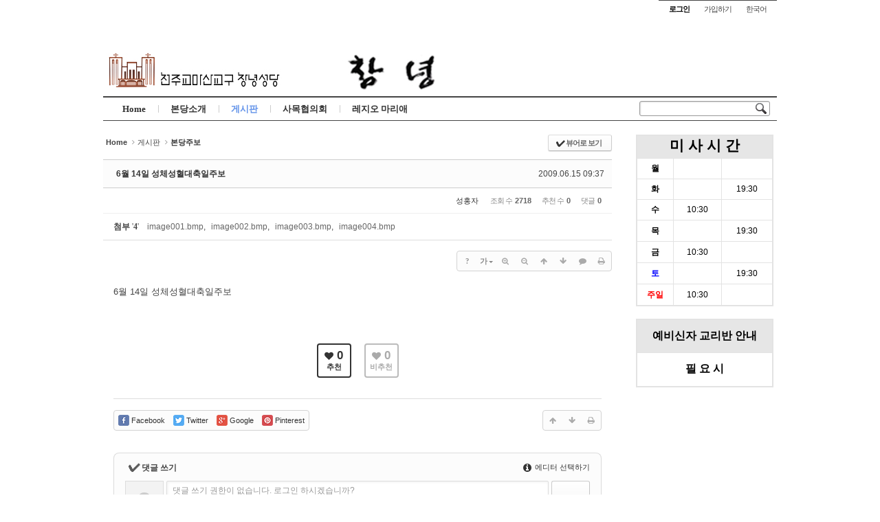

--- FILE ---
content_type: text/html; charset=UTF-8
request_url: http://cn.cathms.kr/xe/jubo/6446?page=38
body_size: 9437
content:
<!DOCTYPE html>
<html lang="ko">
<head>
<!-- META -->
<meta charset="utf-8">
<meta name="generator" content="Rhymix">
<meta name="viewport" content="width=device-width, initial-scale=1.0, user-scalable=yes" />
<meta http-equiv="X-UA-Compatible" content="IE=edge">
<meta name="csrf-token" content="" />
<!-- TITLE -->
<title>6월 14일 성체성혈대축일주보</title>
<!-- CSS -->
<link rel="stylesheet" href="/xe/files/cache/assets/compiled/1384d5c86971f4e29e1cb4ba39f453b72af312e2.rhymix.less.min.css?20240509154551" />
<link rel="stylesheet" href="/xe/common/js/plugins/ui/jquery-ui.min.css?20221221110216" />
<link rel="stylesheet" href="/xe/layouts/sketchbook5/css/layout.css?20171016095904" />
<link rel="stylesheet" href="https://maxcdn.bootstrapcdn.com/font-awesome/4.2.0/css/font-awesome.min.css" />
<link rel="stylesheet" href="/xe/modules/board/skins/sketchbook5/css/board.css?20171016114626" />
<!--[if lt IE 9]><link rel="stylesheet" href="/xe/modules/board/skins/sketchbook5/css/ie8.css?20171016114627" />
<![endif]-->
<!-- JS -->
<script src="/xe/common/js/jquery-2.2.4.min.js?20221221110216"></script>
<script src="/xe/files/cache/assets/minified/rhymix.min.js?20240509154551"></script>
<script src="/xe/modules/board/tpl/js/board.js?20221221110216"></script>
<!-- RSS -->
<!-- ICONS AND OTHER LINKS -->
<link rel="canonical" href="http://cn.cathms.kr/xe/jubo/6446" /><link rel="shortcut icon" href="/xe/files/attach/xeicon/favicon.ico?20190604090507" /><!-- OTHER HEADERS -->
<meta property="og:url" content="http://cn.cathms.kr/xe/jubo/6446" />
<style type="text/css">
body,input,textarea,select,button,table{font-family:'Segoe UI',Meiryo,'Trebuchet MS','나눔고딕',NanumGothic,ng,'맑은 고딕','Malgun Gothic','돋움',Dotum,AppleGothic,sans-serif}
#xe{max-width:980px}
#hd .hgroup{text-align:;}
#hd h1 .home{top:37px;left:-30px}
</style>
<style type="text/css">
@media screen and (max-width:533px){
#gnb_wrp{padding-right:10px}
}
</style>
<style data-id="bdCss">
.bd em,.bd .color{color:#333333;}
.bd .shadow{text-shadow:1px 1px 1px ;}
.bd .bolder{color:#333333;text-shadow:2px 2px 4px ;}
.bd .bg_color{background-color:#333333;}
.bd .bg_f_color{background-color:#333333;background:-webkit-linear-gradient(#FFF -50%,#333333 50%);background:linear-gradient(to bottom,#FFF -50%,#333333 50%);}
.bd .border_color{border-color:#333333;}
.bd .bx_shadow{box-shadow:0 0 2px ;}
.viewer_with.on:before{background-color:#333333;box-shadow:0 0 2px #333333;}
.bd_zine.zine li:first-child,.bd_tb_lst.common_notice tr:first-child td{margin-top:2px;border-top:1px solid #DDD}
.bd_zine .info b,.bd_zine .info a{color:;}
.bd_zine.card h3{color:#333333;}
.bd_tb_lst{margin-top:0}
.bd_tb_lst .cate span,.bd_tb_lst .author span,.bd_tb_lst .last_post small{max-width:px}
</style></head>
<!-- BODY START -->
<body class="white">
	
<!-- COMMON JS VARIABLES -->
<script>
	var default_url = "http://cn.cathms.kr/xe/";
	var current_url = "http://cn.cathms.kr/xe/?page=38&mid=jubo&document_srl=6446";
	var request_uri = "http://cn.cathms.kr/xe/";
	var current_lang = xe.current_lang = "ko";
	var current_mid = "jubo";
	var http_port = null;
	var https_port = null;
	var enforce_ssl = false;
	var cookies_ssl = false;
	var rewrite_level = 1;
	if (detectColorScheme) detectColorScheme();
</script>
<!-- PAGE CONTENT -->

<div id="xe" class="ce ">
		
	<div id="hd" class="clear"> <a href="#content" class="skipToContent" onclick="jQuery('#content a:first').focus();return false">Skip to content</a>
		
		<ul id="top_mn">
			
						
			<li class="item m_yes_inline">
				<a href="#site_srch" id="tg_site_srch" class="tg_btn"><strong>검색</strong></a>
			</li>
			
			<li class="item">
				<a href="#site_login" class="tg_btn"><strong>로그인</strong></a>
				<div id="site_login" class="tg_cnt">
					<button type="button" class="tg_blur"></button>
<h2>로그인</h2>
<form action="/xe/" method="post" ><input type="hidden" name="error_return_url" value="/xe/jubo/6446?page=38" /><input type="hidden" name="mid" value="jubo" /><input type="hidden" name="ruleset" value="@login" />
	<fieldset>
		<input type="hidden" name="act" value="procMemberLogin" />
		<input type="hidden" name="success_return_url" value="/xe/jubo/6446?page=38" />
		<div class="itx_area">
			<span class="itx_wrp">
				<label for="uid">아이디</label>
				<input type="text" name="user_id" id="uid" class="itx" />
			</span>
			<span class="itx_wrp">
				<label for="upw">비밀번호</label>
				<input type="password" name="password" id="upw" class="itx" />
			</span>
		</div>
		<div class="btn_area">
			<span class="keep">
				<input type="checkbox" name="keep_signed" id="keepid_opt" value="Y" onclick="if(this.checked) return confirm('브라우저를 닫더라도 로그인이 계속 유지될 수 있습니다.\n\n로그인 유지 기능을 사용할 경우 다음 접속부터는 로그인할 필요가 없습니다.\n\n단, PC방, 학교, 도서관 등 공공장소에서 이용 시 개인정보가 유출될 수 있으니 꼭 로그아웃을 해주세요.');" />
				<label for="keepid_opt">로그인 유지</label>
			</span>
			<span><input type="submit" value="로그인" class="login_btn" /></span>
		</div>
		<div class="help">
			<a href="/xe/index.php?page=38&amp;mid=jubo&amp;document_srl=6446&amp;act=dispMemberSignUpForm" class="join"><strong>회원가입</strong></a> | <a href="/xe/index.php?page=38&amp;mid=jubo&amp;document_srl=6446&amp;act=dispMemberFindAccount" class="find">ID/PW 찾기</a> | <a href="/xe/index.php?page=38&amp;mid=jubo&amp;document_srl=6446&amp;act=dispMemberResendAuthMail" class="find">인증메일 재발송</a>
		</div>
	</fieldset>
</form>
<button type="button" class="tg_blur"></button>
<button type="button" class="tg_close" title="Close this layer">X</button>				</div>
			</li>			<li class="item">
								<a href="/xe/index.php?page=38&amp;mid=jubo&amp;document_srl=6446&amp;act=dispMemberSignUpForm" class="login_btn">가입하기</a>			</li>
			
						
			<li class="item">
				<a href="#lang" class="tg_btn">한국어</a>
				<div id="lang" class="tg_cnt"><button type="button" class="tg_blur"></button>
					<ul>
											</ul><button type="button" class="tg_blur"></button>
				</div>
			</li>
		</ul>
		
		<div class="hgroup ui_font">
			<h1>
								<a href="/xe/" class="home" style="position:relative;top:37px;left:-30px"><img src="http://cn.cathms.kr/xe/files/attach/images/104/16f5d37a234e1db65073f9e89f9bb578.jpg" alt="" /></a>
			</h1>
		</div>
		
		<ul id="mid_mn" class="fr">
								</ul>
		
		<div id="gnb_wrp" class="clear">
			
			<div id="site_srch" class="srch">
				<form action="http://cn.cathms.kr/xe/" method="get"><input type="hidden" name="error_return_url" value="/xe/jubo/6446?page=38" />
					<input type="hidden" name="vid" value="" />
					<input type="hidden" name="mid" value="jubo" />
					<input type="hidden" name="act" value="IS" />
					<input type="text" name="is_keyword" value="" title="검색" class="itx css3pie" accesskey="S" />
					<input type="image" src="/xe/layouts/sketchbook5/img/bs_white.png" alt="Search" class="is" />
				</form>
			</div>
			<!-- GNB -->
			<ul id="gnb" class="ui_font">
								<li class="li1">
					<a class="a1 lightsky" href="/xe/page_PqQJ93">Home</a>
													</li><li class="li1">
					<a class="a1 orange" href="">본당소개</a>
										<button type="button" class="tg_ul2 m_yes_inline"><strong>&minus;</strong><span>+</span></button>
					<ul class="ul2">
						<li class="li2">
							<a class="a2" href="/xe/H_1">본당연혁</a>
													</li><li class="li2">
							<a class="a2" href="/xe/page_EHXs79">신부님</a>
													</li><li class="li2">
							<a class="a2" href="/xe/page_topz98">수녀님</a>
													</li>						<li><button type="button" class="close_ul2 m_yes">닫기</button></li>
					</ul>
													</li><li class="li1">
					<a class="a1 sky on" href="">게시판</a>
										<button type="button" class="tg_ul2 m_yes_inline"><strong>&minus;</strong><span>+</span></button>
					<ul class="ul2">
						<li class="li2">
							<a class="a2" href="/xe/board_GcHV47">본당소식</a>
													</li><li class="li2 on">
							<a class="a2" href="/xe/jubo">본당주보</a>
													</li><li class="li2">
							<a class="a2" href="/xe/board_LuAU21">사진갤러리</a>
													</li><li class="li2">
							<a class="a2" href="/xe/board_rHTt99">성가대</a>
													</li><li class="li2">
							<a class="a2" href="/xe/board_Yuex31">자유게시판</a>
													</li>						<li><button type="button" class="close_ul2 m_yes">닫기</button></li>
					</ul>
													</li><li class="li1">
					<a class="a1 green" href="/xe/board_KBqq07">사목협의회</a>
										<button type="button" class="tg_ul2 m_yes_inline"><strong>&minus;</strong><span>+</span></button>
					<ul class="ul2">
						<li class="li2">
							<a class="a2" href="/xe/board_NPVo17">사목협의회</a>
													</li>						<li><button type="button" class="close_ul2 m_yes">닫기</button></li>
					</ul>
													</li><li class="li1 m_li1_tg">
					<a class="a1 lightpink" href="http://cn.cathms.kr">레지오 마리애</a>
										<button type="button" class="tg_ul2 m_yes_inline"><strong>&minus;</strong><span>+</span></button>
					<ul class="ul2">
						<li class="li2">
							<a class="a2" href="/xe/board_rrOl67">게시판</a>
													</li><li class="li2">
							<a class="a2" href="/xe/board_OilR74">자료실</a>
													</li>						<li><button type="button" class="close_ul2 m_yes">닫기</button></li>
					</ul>
													</li>			</ul>
			<div id="gnb_next" class="m_yes"><button type="button"><strong>◀</strong><span>▶</span></button>

			</div>		</div>
	</div>
	
		
	<div id="container" class="clear">
		
				
		<div id="content" style="max-width:px"><div id="gap"> <!--#JSPLUGIN:ui--><script>//<![CDATA[
var lang_type = "ko";
var bdLogin = "로그인 하시겠습니까?@/xe/index.php?page=38&mid=jubo&document_srl=6446&act=dispMemberLoginForm";
jQuery(function($){
	board('#bd_116_6446');
	$.cookie('bd_viewer_font',$('body').css('font-family'));
});
//]]></script>
<div></div><div id="bd_116_6446" class="bd   hover_effect small_lst_btn1" data-default_style="list" data-bdFilesType="">
<div class="bd_hd v2 clear">
	<div class="bd_bc fl">
	<a href="http://cn.cathms.kr/xe/"><strong>Home</strong></a>
		<i class="fa fa-angle-right"></i><a href="">게시판</a>
		<i class="fa fa-angle-right"></i><a href="/xe/jubo"><em>본당주보</em></a>
			</div>	
	<div class="bd_font m_no fr" style="display:none">
		<a class="select tg_btn2" href="#" data-href=".bd_font_select"><b>T</b><strong>기본글꼴</strong><span class="arrow down"></span></a>
		<div class="bd_font_select tg_cnt2"><button type="button" class="tg_blur2"></button>
			<ul>
				<li class="ui_font on"><a href="#" title="사이트 기본 글꼴을 유지합니다">기본글꼴</a><em>✔</em></li>
				<li class="ng"><a href="#">나눔고딕</a><em>✔</em></li>
				<li class="window_font"><a href="#">맑은고딕</a><em>✔</em></li>
				<li class="tahoma"><a href="#">돋움</a><em>✔</em></li>
			</ul><button type="button" class="tg_blur2"></button>
		</div>
	</div>	
	<div class="bd_set fr m_btn_wrp m_no">
				<a class="bg_f_f9" href="#" onclick="window.open('/xe/jubo/6446?listStyle=viewer','viewer','width=9999,height=9999,scrollbars=yes,resizable=yes,toolbars=no');return false"><em>✔</em> <strong>뷰어로 보기</strong></a>											</div>
	
	</div>
<div class="rd rd_nav_style2 clear" style="padding:;" data-docSrl="6446">
	
	<div class="rd_hd clear" style="margin:0 -15px 20px">
		
		<div class="board clear " style=";">
			<div class="top_area ngeb" style=";">
								<div class="fr">
										<span class="date m_no">2009.06.15 09:37</span>				</div>
				<h1 class="np_18px"><a href="http://cn.cathms.kr/xe/jubo/6446">6월 14일 성체성혈대축일주보</a></h1>
			</div>
			<div class="btm_area clear">
								<div class="side">
																													</div>
				<div class="side fr">
															<a href="#popup_menu_area" class="nick member_8355" onclick="return false">성홍자</a>																				<span>조회 수 <b>2718</b></span>					<span>추천 수 <b>0</b></span>					<span>댓글 <b>0</b></span>									</div>
				
							</div>
		</div>		
				
				
		<div id="files_6446" class="rd_fnt rd_file">
<table class="bd_tb">
	<caption class="blind">Atachment</caption>
	<tr>
		<th scope="row" class="ui_font"><strong>첨부</strong> <span class="fnt_count">'<b>4</b>'</span></th>
		<td>
			<ul>
				<li><a class="bubble" href="/xe/?module=file&amp;act=procFileDownload&amp;file_srl=6447&amp;sid=3965991f84b73679e3351470847c7bff&amp;module_srl=116" title="[File Size:873.2KB/Download:15]">image001.bmp</a><span class="comma">,</span></li><li><a class="bubble" href="/xe/?module=file&amp;act=procFileDownload&amp;file_srl=6448&amp;sid=733736fc8173aa2f3a62ce592b15a21a&amp;module_srl=116" title="[File Size:873.2KB/Download:12]">image002.bmp</a><span class="comma">,</span></li><li><a class="bubble" href="/xe/?module=file&amp;act=procFileDownload&amp;file_srl=6449&amp;sid=83f88f6166574d434be521338b52c022&amp;module_srl=116" title="[File Size:873.2KB/Download:15]">image003.bmp</a><span class="comma">,</span></li><li><a class="bubble" href="/xe/?module=file&amp;act=procFileDownload&amp;file_srl=6450&amp;sid=0784917168426f564acfe108f406a159&amp;module_srl=116" title="[File Size:873.2KB/Download:13]">image004.bmp</a><span class="comma">,</span></li>			</ul>					</td>
	</tr>
</table>
</div>		
				
				
		<div class="rd_nav img_tx fr m_btn_wrp">
		<div class="help bubble left m_no">
		<a class="text" href="#" onclick="jQuery(this).next().fadeToggle();return false;">?</a>
		<div class="wrp">
			<div class="speech">
				<h4>단축키</h4>
				<p><strong><i class="fa fa-long-arrow-left"></i><span class="blind">Prev</span></strong>이전 문서</p>
				<p><strong><i class="fa fa-long-arrow-right"></i><span class="blind">Next</span></strong>다음 문서</p>
							</div>
			<i class="edge"></i>
			<i class="ie8_only bl"></i><i class="ie8_only br"></i>
		</div>
	</div>	<a class="tg_btn2 bubble m_no" href="#" data-href=".bd_font_select" title="글꼴 선택"><strong>가</strong><i class="arrow down"></i></a>	<a class="font_plus bubble" href="#" title="크게"><i class="fa fa-search-plus"></i><b class="tx">크게</b></a>
	<a class="font_minus bubble" href="#" title="작게"><i class="fa fa-search-minus"></i><b class="tx">작게</b></a>
			<a class="back_to bubble m_no" href="#bd_116_6446" title="위로"><i class="fa fa-arrow-up"></i><b class="tx">위로</b></a>
	<a class="back_to bubble m_no" href="#rd_end_6446" title="(목록) 아래로"><i class="fa fa-arrow-down"></i><b class="tx">아래로</b></a>
	<a class="comment back_to bubble if_viewer m_no" href="#6446_comment" title="댓글로 가기"><i class="fa fa-comment"></i><b class="tx">댓글로 가기</b></a>
	<a class="print_doc bubble m_no" href="/xe/jubo/6446?page=38&amp;listStyle=viewer" title="인쇄"><i class="fa fa-print"></i><b class="tx">인쇄</b></a>			</div>		<div class="rd_nav_side">
			<div class="rd_nav img_tx fr m_btn_wrp">
		<div class="help bubble left m_no">
		<a class="text" href="#" onclick="jQuery(this).next().fadeToggle();return false;">?</a>
		<div class="wrp">
			<div class="speech">
				<h4>단축키</h4>
				<p><strong><i class="fa fa-long-arrow-left"></i><span class="blind">Prev</span></strong>이전 문서</p>
				<p><strong><i class="fa fa-long-arrow-right"></i><span class="blind">Next</span></strong>다음 문서</p>
							</div>
			<i class="edge"></i>
			<i class="ie8_only bl"></i><i class="ie8_only br"></i>
		</div>
	</div>	<a class="tg_btn2 bubble m_no" href="#" data-href=".bd_font_select" title="글꼴 선택"><strong>가</strong><i class="arrow down"></i></a>	<a class="font_plus bubble" href="#" title="크게"><i class="fa fa-search-plus"></i><b class="tx">크게</b></a>
	<a class="font_minus bubble" href="#" title="작게"><i class="fa fa-search-minus"></i><b class="tx">작게</b></a>
			<a class="back_to bubble m_no" href="#bd_116_6446" title="위로"><i class="fa fa-arrow-up"></i><b class="tx">위로</b></a>
	<a class="back_to bubble m_no" href="#rd_end_6446" title="(목록) 아래로"><i class="fa fa-arrow-down"></i><b class="tx">아래로</b></a>
	<a class="comment back_to bubble if_viewer m_no" href="#6446_comment" title="댓글로 가기"><i class="fa fa-comment"></i><b class="tx">댓글로 가기</b></a>
	<a class="print_doc bubble m_no" href="/xe/jubo/6446?page=38&amp;listStyle=viewer" title="인쇄"><i class="fa fa-print"></i><b class="tx">인쇄</b></a>			</div>		</div>			</div>
	
		
	<div class="rd_body clear">
		
				
				
				<article><!--BeforeDocument(6446,8355)--><div class="document_6446_8355 rhymix_content xe_content">6월 14일 성체성혈대축일주보</div><!--AfterDocument(6446,8355)--></article>
				
					</div>
	
	<div class="rd_ft">
		
				
		<div class="bd_prev_next clear">
					</div>		
		<div class="rd_vote">
			<a class="bd_login" href="#" style="border:2px solid #333333;color:#333333;">
				<b><i class="fa fa-heart"></i> 0</b>
				<p>추천</p>
			</a>
			<a class="blamed bd_login" href="#">
				<b><i class="fa fa-heart"></i> 0</b>
				<p>비추천</p>
			</a>					</div>		
						
				
		<div class="rd_ft_nav clear">
						
			<div class="rd_nav img_tx to_sns fl" data-url="http://cn.cathms.kr/xe/jubo/6446?l=ko" data-title="6%EC%9B%94+14%EC%9D%BC+%EC%84%B1%EC%B2%B4%EC%84%B1%ED%98%88%EB%8C%80%EC%B6%95%EC%9D%BC%EC%A3%BC%EB%B3%B4">
	<a class="" href="#" data-type="facebook" title="To Facebook"><i class="ico_sns16 facebook"></i><strong> Facebook</strong></a>
	<a class="" href="#" data-type="twitter" title="To Twitter"><i class="ico_sns16 twitter"></i><strong> Twitter</strong></a>
	<a class="" href="#" data-type="google" title="To Google"><i class="ico_sns16 google"></i><strong> Google</strong></a>
	<a class="" href="#" data-type="pinterest" title="To Pinterest"><i class="ico_sns16 pinterest"></i><strong> Pinterest</strong></a>
</div>
		
					
						<div class="rd_nav img_tx fr m_btn_wrp">
				<a class="back_to bubble m_no" href="#bd_116_6446" title="위로"><i class="fa fa-arrow-up"></i><b class="tx">위로</b></a>
	<a class="back_to bubble m_no" href="#rd_end_6446" title="(목록) 아래로"><i class="fa fa-arrow-down"></i><b class="tx">아래로</b></a>
	<a class="comment back_to bubble if_viewer m_no" href="#6446_comment" title="댓글로 가기"><i class="fa fa-comment"></i><b class="tx">댓글로 가기</b></a>
	<a class="print_doc bubble m_no" href="/xe/jubo/6446?page=38&amp;listStyle=viewer" title="인쇄"><i class="fa fa-print"></i><b class="tx">인쇄</b></a>			</div>					</div>
	</div>
	
	<div class="fdb_lst_wrp  ">
		<div id="6446_comment" class="fdb_lst clear  ">
			
						
			<div class="cmt_editor">
<label for="editor_6446" class="cmt_editor_tl fl"><em>✔</em><strong>댓글 쓰기</strong></label>
<div class="editor_select bubble fr m_no" title="※ 주의 : 페이지가 새로고침됩니다">
	<a class="tg_btn2" href="#" data-href="#editor_select"><em class="fa fa-info-circle bd_info_icon"></em> 에디터 선택하기</a>
	<div id="editor_select" class="tg_cnt2 wrp m_no"><button type="button" class="tg_blur2"></button>
		<a class="on" href="#" onclick="jQuery.cookie('bd_editor','simple');location.reload();return false"><em>✔ </em>텍스트 모드</a>
		<a href="#" onclick="jQuery.cookie('bd_editor','editor');location.reload();return false"><em>✔ </em>에디터 모드</a>
				<span class="edge"></span><button type="button" class="tg_blur2"></button>
		<i class="ie8_only bl"></i><i class="ie8_only br"></i>
	</div></div><div class="bd_wrt clear">
	<div class="simple_wrt">
		<span class="profile img no_img">?</span>
		<div class="text">
			<a class="cmt_disable bd_login" href="#">댓글 쓰기 권한이 없습니다. 로그인 하시겠습니까?</a>					</div>
		<input type="button" value="등록" disabled="disabled" class="bd_btn" />
	</div>
</div>
</div>			
			<div id="cmtPosition" aria-live="polite"></div>
			
								</div>
	</div>	
	</div>
<hr id="rd_end_6446" class="rd_end clear" /><div class="bd_lst_wrp">
<div class="tl_srch clear">
	
			
	<div class="bd_faq_srch">
		<form action="http://cn.cathms.kr/xe/" method="get" onsubmit="return procFilter(this, search)" ><input type="hidden" name="act" value="" />
	<input type="hidden" name="vid" value="" />
	<input type="hidden" name="mid" value="jubo" />
	<input type="hidden" name="category" value="" />
	<table class="bd_tb">
		<tr>
			<td>
				<span class="select itx">
					<select name="search_target">
						<option value="title_content">제목+내용</option><option value="title">제목</option><option value="content">내용</option><option value="comment">댓글</option><option value="user_name">이름</option><option value="nick_name">닉네임</option><option value="user_id">아이디</option><option value="tag">태그</option>					</select>
				</span>
			</td>
			<td class="itx_wrp">
				<input type="text" name="search_keyword" value="" class="itx srch_itx" />
			</td>
			<td>
				<button type="submit" onclick="jQuery(this).parents('form').submit();return false" class="bd_btn">검색</button>
							</td>
		</tr>
	</table>
</form>	</div></div>
<div class="cnb_n_list">
<div class="lst_btn fr">
	<ul>
		<li class="classic on"><a class="bubble" href="/xe/jubo?page=38&amp;listStyle=list" title="Text Style"><b>List</b></a></li>
		<li class="zine"><a class="bubble" href="/xe/jubo?page=38&amp;listStyle=webzine" title="Text + Image Style"><b>Zine</b></a></li>
		<li class="gall"><a class="bubble" href="/xe/jubo?page=38&amp;listStyle=gallery" title="Gallery Style"><b>Gallery</b></a></li>
			</ul>
</div></div>
		<table class="bd_lst bd_tb_lst bd_tb">
	<caption class="blind">List of Articles</caption>
	<thead class="bg_f_f9">
		
		<tr>
						<th scope="col" class="no"><span><a href="/xe/jubo/6446?page=38&amp;order_type=desc" title="내림차순">번호</a></span></th>																																													<th scope="col" class="title"><span><a href="/xe/jubo/6446?page=38&amp;sort_index=title&amp;order_type=desc">제목</a></span></th>
																																										<th scope="col"><span>글쓴이</span></th>																																													<th scope="col"><span><a href="/xe/jubo/6446?page=38&amp;sort_index=regdate&amp;order_type=desc">날짜</a></span></th>																																													<th scope="col" class="m_no"><span><a href="/xe/jubo/6446?page=38&amp;sort_index=readed_count&amp;order_type=desc">조회 수</a></span></th>														</tr>
	</thead>
	<tbody>
		
				
		<tr>
						<td class="no">
								101			</td>																																													<td class="title">
				
								<a href="/xe/jubo/6787?page=38" class="hx" data-viewer="/xe/jubo/6787?listStyle=viewer">
					3월 27일 주보				</a>
																								<span class="extraimages"><img src="/xe/modules/document/tpl/icons/default/file.gif" alt="file" title="file" style="margin-right:2px;" /></span>
							</td>
																																										<td class="author"><span><a href="#popup_menu_area" class="member_8355" onclick="return false">성홍자</a></span></td>																																													<td class="time" title="17:24">2011.04.10</td>																																													<td class="m_no">2210</td>														</tr><tr>
						<td class="no">
								100			</td>																																													<td class="title">
				
								<a href="/xe/jubo/6784?page=38" class="hx" data-viewer="/xe/jubo/6784?listStyle=viewer">
					3월 20일 주보				</a>
																								<span class="extraimages"><img src="/xe/modules/document/tpl/icons/default/file.gif" alt="file" title="file" style="margin-right:2px;" /></span>
							</td>
																																										<td class="author"><span><a href="#popup_menu_area" class="member_8355" onclick="return false">성홍자</a></span></td>																																													<td class="time" title="14:00">2011.03.20</td>																																													<td class="m_no">2265</td>														</tr><tr>
						<td class="no">
								99			</td>																																													<td class="title">
				
								<a href="/xe/jubo/6781?page=38" class="hx" data-viewer="/xe/jubo/6781?listStyle=viewer">
					3월 13일 주보				</a>
																								<span class="extraimages"><img src="/xe/modules/document/tpl/icons/default/file.gif" alt="file" title="file" style="margin-right:2px;" /></span>
							</td>
																																										<td class="author"><span><a href="#popup_menu_area" class="member_8355" onclick="return false">성홍자</a></span></td>																																													<td class="time" title="10:05">2011.03.14</td>																																													<td class="m_no">2221</td>														</tr><tr>
						<td class="no">
								98			</td>																																													<td class="title">
				
								<a href="/xe/jubo/6778?page=38" class="hx" data-viewer="/xe/jubo/6778?listStyle=viewer">
					3월 6일 주보				</a>
																								<span class="extraimages"><img src="/xe/modules/document/tpl/icons/default/file.gif" alt="file" title="file" style="margin-right:2px;" /></span>
							</td>
																																										<td class="author"><span><a href="#popup_menu_area" class="member_8355" onclick="return false">성홍자</a></span></td>																																													<td class="time" title="13:58">2011.03.10</td>																																													<td class="m_no">2182</td>														</tr><tr>
						<td class="no">
								97			</td>																																													<td class="title">
				
								<a href="/xe/jubo/6775?page=38" class="hx" data-viewer="/xe/jubo/6775?listStyle=viewer">
					2월 27일 주보				</a>
																								<span class="extraimages"><img src="/xe/modules/document/tpl/icons/default/file.gif" alt="file" title="file" style="margin-right:2px;" /></span>
							</td>
																																										<td class="author"><span><a href="#popup_menu_area" class="member_8355" onclick="return false">성홍자</a></span></td>																																													<td class="time" title="13:56">2011.03.10</td>																																													<td class="m_no">2336</td>														</tr><tr>
						<td class="no">
								96			</td>																																													<td class="title">
				
								<a href="/xe/jubo/6772?page=38" class="hx" data-viewer="/xe/jubo/6772?listStyle=viewer">
					2월 20일 주보				</a>
																								<span class="extraimages"><img src="/xe/modules/document/tpl/icons/default/file.gif" alt="file" title="file" style="margin-right:2px;" /></span>
							</td>
																																										<td class="author"><span><a href="#popup_menu_area" class="member_8355" onclick="return false">성홍자</a></span></td>																																													<td class="time" title="13:54">2011.03.10</td>																																													<td class="m_no">2188</td>														</tr><tr>
						<td class="no">
								95			</td>																																													<td class="title">
				
								<a href="/xe/jubo/6769?page=38" class="hx" data-viewer="/xe/jubo/6769?listStyle=viewer">
					2월 13일 주보				</a>
																								<span class="extraimages"><img src="/xe/modules/document/tpl/icons/default/file.gif" alt="file" title="file" style="margin-right:2px;" /></span>
							</td>
																																										<td class="author"><span><a href="#popup_menu_area" class="member_8355" onclick="return false">성홍자</a></span></td>																																													<td class="time" title="11:33">2011.02.13</td>																																													<td class="m_no">2180</td>														</tr><tr>
						<td class="no">
								94			</td>																																													<td class="title">
				
								<a href="/xe/jubo/6766?page=38" class="hx" data-viewer="/xe/jubo/6766?listStyle=viewer">
					2월 6일 주보				</a>
																								<span class="extraimages"><img src="/xe/modules/document/tpl/icons/default/file.gif" alt="file" title="file" style="margin-right:2px;" /></span>
							</td>
																																										<td class="author"><span><a href="#popup_menu_area" class="member_8355" onclick="return false">성홍자</a></span></td>																																													<td class="time" title="11:31">2011.02.13</td>																																													<td class="m_no">2176</td>														</tr><tr>
						<td class="no">
								93			</td>																																													<td class="title">
				
								<a href="/xe/jubo/6763?page=38" class="hx" data-viewer="/xe/jubo/6763?listStyle=viewer">
					1월 30일 주보				</a>
																								<span class="extraimages"><img src="/xe/modules/document/tpl/icons/default/file.gif" alt="file" title="file" style="margin-right:2px;" /></span>
							</td>
																																										<td class="author"><span><a href="#popup_menu_area" class="member_8355" onclick="return false">성홍자</a></span></td>																																													<td class="time" title="11:30">2011.02.13</td>																																													<td class="m_no">2272</td>														</tr><tr>
						<td class="no">
								92			</td>																																													<td class="title">
				
								<a href="/xe/jubo/6760?page=38" class="hx" data-viewer="/xe/jubo/6760?listStyle=viewer">
					1월 23일 주보				</a>
																								<span class="extraimages"><img src="/xe/modules/document/tpl/icons/default/file.gif" alt="file" title="file" style="margin-right:2px;" /></span>
							</td>
																																										<td class="author"><span><a href="#popup_menu_area" class="member_8355" onclick="return false">성홍자</a></span></td>																																													<td class="time" title="15:51">2011.01.23</td>																																													<td class="m_no">2277</td>														</tr><tr>
						<td class="no">
								91			</td>																																													<td class="title">
				
								<a href="/xe/jubo/6757?page=38" class="hx" data-viewer="/xe/jubo/6757?listStyle=viewer">
					1월 16일 주보				</a>
																								<span class="extraimages"><img src="/xe/modules/document/tpl/icons/default/file.gif" alt="file" title="file" style="margin-right:2px;" /></span>
							</td>
																																										<td class="author"><span><a href="#popup_menu_area" class="member_8355" onclick="return false">성홍자</a></span></td>																																													<td class="time" title="15:49">2011.01.23</td>																																													<td class="m_no">2246</td>														</tr><tr>
						<td class="no">
								90			</td>																																													<td class="title">
				
								<a href="/xe/jubo/6754?page=38" class="hx" data-viewer="/xe/jubo/6754?listStyle=viewer">
					1월 9일 주보				</a>
																								<span class="extraimages"><img src="/xe/modules/document/tpl/icons/default/file.gif" alt="file" title="file" style="margin-right:2px;" /></span>
							</td>
																																										<td class="author"><span><a href="#popup_menu_area" class="member_8355" onclick="return false">성홍자</a></span></td>																																													<td class="time" title="11:45">2011.01.23</td>																																													<td class="m_no">2256</td>														</tr><tr>
						<td class="no">
								89			</td>																																													<td class="title">
				
								<a href="/xe/jubo/6751?page=38" class="hx" data-viewer="/xe/jubo/6751?listStyle=viewer">
					1월 2일 주보				</a>
																								<span class="extraimages"><img src="/xe/modules/document/tpl/icons/default/file.gif" alt="file" title="file" style="margin-right:2px;" /></span>
							</td>
																																										<td class="author"><span><a href="#popup_menu_area" class="member_8355" onclick="return false">성홍자</a></span></td>																																													<td class="time" title="11:42">2011.01.23</td>																																													<td class="m_no">2251</td>														</tr><tr>
						<td class="no">
								88			</td>																																													<td class="title">
				
								<a href="/xe/jubo/6748?page=38" class="hx" data-viewer="/xe/jubo/6748?listStyle=viewer">
					12월 26일 성가정대축일				</a>
																								<span class="extraimages"><img src="/xe/modules/document/tpl/icons/default/file.gif" alt="file" title="file" style="margin-right:2px;" /></span>
							</td>
																																										<td class="author"><span><a href="#popup_menu_area" class="member_8355" onclick="return false">성홍자</a></span></td>																																													<td class="time" title="09:51">2010.12.31</td>																																													<td class="m_no">2256</td>														</tr><tr>
						<td class="no">
								87			</td>																																													<td class="title">
				
								<a href="/xe/jubo/6745?page=38" class="hx" data-viewer="/xe/jubo/6745?listStyle=viewer">
					12월 19일 대림 제4주일				</a>
																								<span class="extraimages"><img src="/xe/modules/document/tpl/icons/default/file.gif" alt="file" title="file" style="margin-right:2px;" /></span>
							</td>
																																										<td class="author"><span><a href="#popup_menu_area" class="member_8355" onclick="return false">성홍자</a></span></td>																																													<td class="time" title="18:17">2010.12.18</td>																																													<td class="m_no">2238</td>														</tr><tr>
						<td class="no">
								86			</td>																																													<td class="title">
				
								<a href="/xe/jubo/6742?page=38" class="hx" data-viewer="/xe/jubo/6742?listStyle=viewer">
					12월 12일 대림 제3주일				</a>
																								<span class="extraimages"><img src="/xe/modules/document/tpl/icons/default/file.gif" alt="file" title="file" style="margin-right:2px;" /></span>
							</td>
																																										<td class="author"><span><a href="#popup_menu_area" class="member_8355" onclick="return false">성홍자</a></span></td>																																													<td class="time" title="18:15">2010.12.18</td>																																													<td class="m_no">2256</td>														</tr><tr>
						<td class="no">
								85			</td>																																													<td class="title">
				
								<a href="/xe/jubo/6739?page=38" class="hx" data-viewer="/xe/jubo/6739?listStyle=viewer">
					12월 5일  대림 제2주일				</a>
																								<span class="extraimages"><img src="/xe/modules/document/tpl/icons/default/file.gif" alt="file" title="file" style="margin-right:2px;" /></span>
							</td>
																																										<td class="author"><span><a href="#popup_menu_area" class="member_8355" onclick="return false">성홍자</a></span></td>																																													<td class="time" title="17:12">2010.12.09</td>																																													<td class="m_no">2487</td>														</tr><tr>
						<td class="no">
								84			</td>																																													<td class="title">
				
								<a href="/xe/jubo/6736?page=38" class="hx" data-viewer="/xe/jubo/6736?listStyle=viewer">
					12월 28일 대림 제1주일				</a>
																								<span class="extraimages"><img src="/xe/modules/document/tpl/icons/default/file.gif" alt="file" title="file" style="margin-right:2px;" /></span>
							</td>
																																										<td class="author"><span><a href="#popup_menu_area" class="member_8355" onclick="return false">성홍자</a></span></td>																																													<td class="time" title="17:09">2010.12.09</td>																																													<td class="m_no">2267</td>														</tr><tr>
						<td class="no">
								83			</td>																																													<td class="title">
				
								<a href="/xe/jubo/6733?page=38" class="hx" data-viewer="/xe/jubo/6733?listStyle=viewer">
					11월 21일 주보				</a>
																								<span class="extraimages"><img src="/xe/modules/document/tpl/icons/default/file.gif" alt="file" title="file" style="margin-right:2px;" /></span>
							</td>
																																										<td class="author"><span><a href="#popup_menu_area" class="member_8355" onclick="return false">성홍자</a></span></td>																																													<td class="time" title="11:44">2010.11.21</td>																																													<td class="m_no">2538</td>														</tr><tr>
						<td class="no">
								82			</td>																																													<td class="title">
				
								<a href="/xe/jubo/6730?page=38" class="hx" data-viewer="/xe/jubo/6730?listStyle=viewer">
					11월 14일 주보				</a>
																								<span class="extraimages"><img src="/xe/modules/document/tpl/icons/default/file.gif" alt="file" title="file" style="margin-right:2px;" /></span>
							</td>
																																										<td class="author"><span><a href="#popup_menu_area" class="member_8355" onclick="return false">성홍자</a></span></td>																																													<td class="time" title="15:14">2010.11.19</td>																																													<td class="m_no">2435</td>														</tr>	</tbody>
</table>	<div class="btm_mn clear">
	
		<div class="fl">
				
		<form action="http://cn.cathms.kr/xe/" method="get" onsubmit="return procFilter(this, search)" class="bd_srch_btm" ><input type="hidden" name="act" value="" />
			<input type="hidden" name="vid" value="" />
			<input type="hidden" name="mid" value="jubo" />
			<input type="hidden" name="category" value="" />
			<span class="btn_img itx_wrp">
				<button type="submit" onclick="jQuery(this).parents('form.bd_srch_btm').submit();return false;" class="ico_16px search">Search</button>
				<label for="bd_srch_btm_itx_116">검색</label>
				<input type="text" name="search_keyword" id="bd_srch_btm_itx_116" class="bd_srch_btm_itx srch_itx" value="" />
			</span>
			<span class="btn_img select">
				<select name="search_target">
					<option value="title_content">제목+내용</option><option value="title">제목</option><option value="content">내용</option><option value="comment">댓글</option><option value="user_name">이름</option><option value="nick_name">닉네임</option><option value="user_id">아이디</option><option value="tag">태그</option>				</select>
			</span>
					</form>	</div>
	<div class="fr">
				<a class="btn_img" href="/xe/index.php?page=38&amp;mid=jubo&amp;act=dispBoardWrite"><i class="ico_16px write"></i> 쓰기</a>			</div>
</div><form action="/xe/" method="get" class="bd_pg clear"><input type="hidden" name="error_return_url" value="/xe/jubo/6446?page=38" /><input type="hidden" name="act" value="" />
	<fieldset>
	<legend class="blind">Board Pagination</legend>
	<input type="hidden" name="vid" value="" />
	<input type="hidden" name="mid" value="jubo" />
	<input type="hidden" name="category" value="" />
	<input type="hidden" name="search_keyword" value="" />
	<input type="hidden" name="search_target" value="" />
	<input type="hidden" name="listStyle" value="list" />
			<a href="/xe/jubo?page=37" class="direction"><i class="fa fa-angle-left"></i> Prev</a>		<a class="frst_last bubble" href="/xe/jubo" title="첫 페이지">1</a>
	<span class="bubble"><a href="#" class="tg_btn2" data-href=".bd_go_page" title="go_page">...</a></span>			 
		<a href="/xe/jubo?page=33">33</a>			 
		<a href="/xe/jubo?page=34">34</a>			 
		<a href="/xe/jubo?page=35">35</a>			 
		<a href="/xe/jubo?page=36">36</a>			 
		<a href="/xe/jubo?page=37">37</a>			<strong class="this">38</strong> 
					 
		<a href="/xe/jubo?page=39">39</a>			 
		<a href="/xe/jubo?page=40">40</a>			 
		<a href="/xe/jubo?page=41">41</a>			 
		<a href="/xe/jubo?page=42">42</a>			<a class="frst_last bubble" href="/xe/jubo?page=43" title="끝 페이지">43</a>	<a href="/xe/jubo?page=39" class="direction">Next <i class="fa fa-angle-right"></i></a>		<div class="bd_go_page tg_cnt2 wrp">
		<button type="button" class="tg_blur2"></button>
		<input type="text" name="page" class="itx" />/ 43 <button type="submit" class="bd_btn">GO</button>
		<span class="edge"></span>
		<i class="ie8_only bl"></i><i class="ie8_only br"></i>
		<button type="button" class="tg_blur2"></button>
	</div>
	</fieldset>
</form>
</div>	</div> </div></div>
		
		<div id="aside">
									
						
						
						
						
						
			<table align="center" border="2px" bordercolor="#e3e3e3" cellpadding="0" cellspacing="0" height="250" id="time" style="line-height:100%; margin-top:0; margin-bottom:0; 
    border-collapse:collapse; " width="200px">
	<tbody>
                <tr>
                       <td bgcolor="#e6e6e6" style="text-align:center" colspan="3"><span style = "font-size:16pt"><b>미 사 시 간</b></span></td> 
                </tr>
		
		<tr>
			<td style="text-align:center"><b>월</b></td>
			<td style="text-align:center"> </td>
			<td style="text-align:center"> </td>
		</tr>
		<tr>
			<td style="text-align:center"><b>화</b></td>
			<td style="text-align:center"> </td>
			<td style="text-align:center">19:30</td>
		</tr>
		<tr>
			<td style="text-align:center"><b>수</b></td>
			<td style="text-align:center">10:30</td>
			<td style="text-align:center"> </td>
		</tr>
		<tr>
			<td style="text-align:center"><b>목</b></td>
			<td style="text-align:center"> </td>
			<td style="text-align:center">19:30</td>
		</tr>
		<tr>
			<td style="text-align:center"><b>금</b></td>
			<td style="text-align:center">10:30</td>
			<td style="text-align:center"> </td>
		</tr>
		<tr>
			<td style="text-align:center"><b><span style="color: blue;">토</span></b></td>
			<td style="text-align:center"> </td>
			<td style="text-align:center">19:30</td>
		</tr>
		<tr>
			<td style="text-align:center"><b><span style="color: red;">주일</span></b></td>
			<td style="text-align:center">10:30</td>
			<td style="text-align:center"></td>
		</tr>
</tbody>
</table>
<br>
<table align="center" border="2px" bordercolor="#e3e3e3" cellpadding="0" cellspacing="0" height="100" id="time" style="line-height:100%; margin-top:0; margin-bottom:0; 
    border-collapse:collapse; " width="200px">
    <tbody>

 <tr>
                       <td bgcolor="#e6e6e6" style="text-align:center" colspan="3"><span style = "font-size:12pt"><b>예비신자 교리반 안내</b></span></td> 
                </tr>

                <tr>
			<td style="text-align:center" colspan="3"><span style = "font-size:12pt"><b>필 요 시</b></span></td> 
 		</tr>
               
                
</tbody>
</table>		</div>	</div>
	
	<div id="ft" class="ui_font clear">
		
				<p id="address">50326 창녕군 창녕읍 만옥정길 5 <b>창녕성당</b> <br> 전화 : 055-532-8311 , 팩 스 : 055-532-8316</p>		<p id="maker">Copyright (C) 2020 Diocese of Masan. All rights reserved.</p>
	</div>
</div>
<div style="position:absolute;top:-999px;left:-999px;visibility:hidden;font-size:72px">
	<p id="fontcheck_ng1" style="float:left;font-family:'나눔고딕',NanumGothic,monospace,Verdana !important">sketchbook5, 스케치북5</p>
	<p id="fontcheck_ng2" style="float:left;font-family:monospace,Verdana !important">sketchbook5, 스케치북5</p>
</div>
<div id="install_ng"><button type="button" class="tg_blur"></button><button class="tg_close">X</button>
	<h3>나눔글꼴 설치 안내</h3><br />
	<h4>이 PC에는 <b>나눔글꼴</b>이 설치되어 있지 않습니다.</h4>
	<p>이 사이트를 <b>나눔글꼴</b>로 보기 위해서는<br /><b>나눔글꼴</b>을 설치해야 합니다.</p>
	<a class="do" href="http://hangeul.naver.com" target="_blank">설치</a>
	<a class="cancle close" href="#">취소</a><button type="button" class="tg_blur"></button>
</div><!-- ETC -->
<div id="rhymix_waiting" class="wfsr" data-message="서버에 요청 중입니다. 잠시만 기다려 주십시오..."></div><div id="rhymix_alert"></div>
<div id="rhymix_debug_panel"></div>
<div id="rhymix_debug_button"></div>
<!-- BODY JS -->
<script src="/xe/files/cache/js_filter_compiled/14952ff257c83da77c9f78ada4292b2b.ko.compiled.js?20240509154545"></script>
<script src="/xe/files/cache/js_filter_compiled/5850c0509370af3c51270f456b3d83a5.ko.compiled.js?20240509154545"></script>
<script src="/xe/files/cache/js_filter_compiled/a51ddd6267d60d43416b55b021aa6f2e.ko.compiled.js?20240509154545"></script>
<script src="/xe/addons/autolink/autolink.js?20221221110216"></script>
<script src="/xe/common/js/plugins/ui/jquery-ui.min.js?20221221110216"></script>
<script src="/xe/common/js/plugins/ui/i18n/datepicker-ko.js?20221221110216"></script>
<script src="/xe/common/js/plugins/ui/rx_datepicker.js?20221221110216"></script>
<script src="/xe/modules/board/skins/sketchbook5/js/imagesloaded.pkgd.min.js?20171016114625"></script>
<script src="/xe/modules/board/skins/sketchbook5/js/jquery.cookie.js?20171016114625"></script>
<script src="/xe/modules/editor/skins/ckeditor/js/xe_textarea.js?20221221110216"></script>
<script src="/xe/modules/board/skins/sketchbook5/js/jquery.autogrowtextarea.min.js?20171016114625"></script>
<script src="/xe/modules/board/skins/sketchbook5/js/board.js?20171016114625"></script>
<script src="/xe/modules/board/skins/sketchbook5/js/jquery.masonry.min.js?20171016114625"></script>
<script src="/xe/modules/board/skins/sketchbook5/js/font_ng.js?20171016114625"></script>
<script src="/xe/layouts/sketchbook5/js/layout.js?20171016095904"></script>
<script src="/xe/files/cache/js_filter_compiled/15f32565dc96bb471f0a9c47e375bd59.ko.compiled.js?20240509154550"></script>
</body>
</html>
